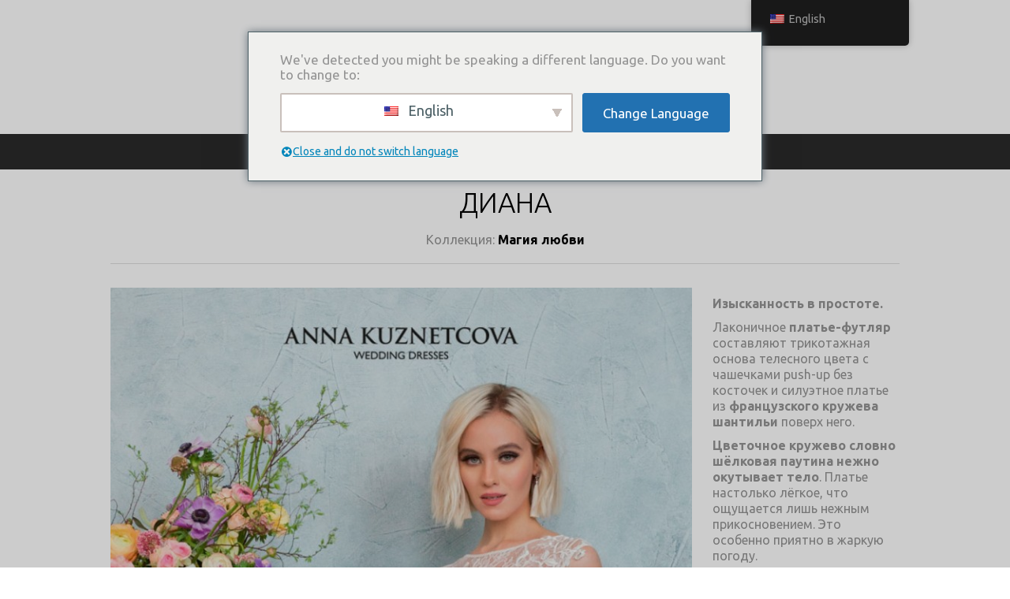

--- FILE ---
content_type: text/html; charset=UTF-8
request_url: https://kuznetcova.com/portfolio_page/diana/
body_size: 10410
content:

<!DOCTYPE html>
<html lang="ru-RU">
<head>
	<meta charset="UTF-8" />
	<meta http-equiv="X-UA-Compatible" content="IE=edge,chrome=1">
		<meta name=viewport content="width=device-width,initial-scale=1">
		<title>Свадебные платья от Студии Анны Кузнецовой |   Диана</title>
					<link rel="profile" href="https://gmpg.org/xfn/11" />
	<link rel="pingback" href="https://kuznetcova.com/xmlrpc.php" />
	<link rel="shortcut icon" type="image/x-icon" href="http://kuznetcova.com/wp-content/themes/central/img/favicon.ico">
	<link rel='preconnect' href='https://fonts.googleapis.com' />
<link rel='preconnect' href='https://fonts.gstatic.com' crossorigin />
<link href='https://fonts.googleapis.com/css2?family=Ubuntu:ital,wght@0,300;0,400;0,500;0,700;1,300;1,400;1,500;1,700&display=swap' rel='stylesheet' />
<link rel='stylesheet' href='https://cdnjs.cloudflare.com/ajax/libs/font-awesome/6.0.0/css/all.min.css'/>
<meta name='robots' content='max-image-preview:large' />
	<style>img:is([sizes="auto" i], [sizes^="auto," i]) { contain-intrinsic-size: 3000px 1500px }</style>
	<script type="text/javascript">
/* <![CDATA[ */
window._wpemojiSettings = {"baseUrl":"https:\/\/s.w.org\/images\/core\/emoji\/16.0.1\/72x72\/","ext":".png","svgUrl":"https:\/\/s.w.org\/images\/core\/emoji\/16.0.1\/svg\/","svgExt":".svg","source":{"concatemoji":"https:\/\/kuznetcova.com\/wp-includes\/js\/wp-emoji-release.min.js?ver=6.8.3"}};
/*! This file is auto-generated */
!function(s,n){var o,i,e;function c(e){try{var t={supportTests:e,timestamp:(new Date).valueOf()};sessionStorage.setItem(o,JSON.stringify(t))}catch(e){}}function p(e,t,n){e.clearRect(0,0,e.canvas.width,e.canvas.height),e.fillText(t,0,0);var t=new Uint32Array(e.getImageData(0,0,e.canvas.width,e.canvas.height).data),a=(e.clearRect(0,0,e.canvas.width,e.canvas.height),e.fillText(n,0,0),new Uint32Array(e.getImageData(0,0,e.canvas.width,e.canvas.height).data));return t.every(function(e,t){return e===a[t]})}function u(e,t){e.clearRect(0,0,e.canvas.width,e.canvas.height),e.fillText(t,0,0);for(var n=e.getImageData(16,16,1,1),a=0;a<n.data.length;a++)if(0!==n.data[a])return!1;return!0}function f(e,t,n,a){switch(t){case"flag":return n(e,"\ud83c\udff3\ufe0f\u200d\u26a7\ufe0f","\ud83c\udff3\ufe0f\u200b\u26a7\ufe0f")?!1:!n(e,"\ud83c\udde8\ud83c\uddf6","\ud83c\udde8\u200b\ud83c\uddf6")&&!n(e,"\ud83c\udff4\udb40\udc67\udb40\udc62\udb40\udc65\udb40\udc6e\udb40\udc67\udb40\udc7f","\ud83c\udff4\u200b\udb40\udc67\u200b\udb40\udc62\u200b\udb40\udc65\u200b\udb40\udc6e\u200b\udb40\udc67\u200b\udb40\udc7f");case"emoji":return!a(e,"\ud83e\udedf")}return!1}function g(e,t,n,a){var r="undefined"!=typeof WorkerGlobalScope&&self instanceof WorkerGlobalScope?new OffscreenCanvas(300,150):s.createElement("canvas"),o=r.getContext("2d",{willReadFrequently:!0}),i=(o.textBaseline="top",o.font="600 32px Arial",{});return e.forEach(function(e){i[e]=t(o,e,n,a)}),i}function t(e){var t=s.createElement("script");t.src=e,t.defer=!0,s.head.appendChild(t)}"undefined"!=typeof Promise&&(o="wpEmojiSettingsSupports",i=["flag","emoji"],n.supports={everything:!0,everythingExceptFlag:!0},e=new Promise(function(e){s.addEventListener("DOMContentLoaded",e,{once:!0})}),new Promise(function(t){var n=function(){try{var e=JSON.parse(sessionStorage.getItem(o));if("object"==typeof e&&"number"==typeof e.timestamp&&(new Date).valueOf()<e.timestamp+604800&&"object"==typeof e.supportTests)return e.supportTests}catch(e){}return null}();if(!n){if("undefined"!=typeof Worker&&"undefined"!=typeof OffscreenCanvas&&"undefined"!=typeof URL&&URL.createObjectURL&&"undefined"!=typeof Blob)try{var e="postMessage("+g.toString()+"("+[JSON.stringify(i),f.toString(),p.toString(),u.toString()].join(",")+"));",a=new Blob([e],{type:"text/javascript"}),r=new Worker(URL.createObjectURL(a),{name:"wpTestEmojiSupports"});return void(r.onmessage=function(e){c(n=e.data),r.terminate(),t(n)})}catch(e){}c(n=g(i,f,p,u))}t(n)}).then(function(e){for(var t in e)n.supports[t]=e[t],n.supports.everything=n.supports.everything&&n.supports[t],"flag"!==t&&(n.supports.everythingExceptFlag=n.supports.everythingExceptFlag&&n.supports[t]);n.supports.everythingExceptFlag=n.supports.everythingExceptFlag&&!n.supports.flag,n.DOMReady=!1,n.readyCallback=function(){n.DOMReady=!0}}).then(function(){return e}).then(function(){var e;n.supports.everything||(n.readyCallback(),(e=n.source||{}).concatemoji?t(e.concatemoji):e.wpemoji&&e.twemoji&&(t(e.twemoji),t(e.wpemoji)))}))}((window,document),window._wpemojiSettings);
/* ]]> */
</script>
<style id='wp-emoji-styles-inline-css' type='text/css'>

	img.wp-smiley, img.emoji {
		display: inline !important;
		border: none !important;
		box-shadow: none !important;
		height: 1em !important;
		width: 1em !important;
		margin: 0 0.07em !important;
		vertical-align: -0.1em !important;
		background: none !important;
		padding: 0 !important;
	}
</style>
<link rel='stylesheet' id='wp-block-library-css' href='https://kuznetcova.com/wp-includes/css/dist/block-library/style.min.css?ver=6.8.3' type='text/css' media='all' />
<style id='classic-theme-styles-inline-css' type='text/css'>
/*! This file is auto-generated */
.wp-block-button__link{color:#fff;background-color:#32373c;border-radius:9999px;box-shadow:none;text-decoration:none;padding:calc(.667em + 2px) calc(1.333em + 2px);font-size:1.125em}.wp-block-file__button{background:#32373c;color:#fff;text-decoration:none}
</style>
<style id='global-styles-inline-css' type='text/css'>
:root{--wp--preset--aspect-ratio--square: 1;--wp--preset--aspect-ratio--4-3: 4/3;--wp--preset--aspect-ratio--3-4: 3/4;--wp--preset--aspect-ratio--3-2: 3/2;--wp--preset--aspect-ratio--2-3: 2/3;--wp--preset--aspect-ratio--16-9: 16/9;--wp--preset--aspect-ratio--9-16: 9/16;--wp--preset--color--black: #000000;--wp--preset--color--cyan-bluish-gray: #abb8c3;--wp--preset--color--white: #ffffff;--wp--preset--color--pale-pink: #f78da7;--wp--preset--color--vivid-red: #cf2e2e;--wp--preset--color--luminous-vivid-orange: #ff6900;--wp--preset--color--luminous-vivid-amber: #fcb900;--wp--preset--color--light-green-cyan: #7bdcb5;--wp--preset--color--vivid-green-cyan: #00d084;--wp--preset--color--pale-cyan-blue: #8ed1fc;--wp--preset--color--vivid-cyan-blue: #0693e3;--wp--preset--color--vivid-purple: #9b51e0;--wp--preset--gradient--vivid-cyan-blue-to-vivid-purple: linear-gradient(135deg,rgba(6,147,227,1) 0%,rgb(155,81,224) 100%);--wp--preset--gradient--light-green-cyan-to-vivid-green-cyan: linear-gradient(135deg,rgb(122,220,180) 0%,rgb(0,208,130) 100%);--wp--preset--gradient--luminous-vivid-amber-to-luminous-vivid-orange: linear-gradient(135deg,rgba(252,185,0,1) 0%,rgba(255,105,0,1) 100%);--wp--preset--gradient--luminous-vivid-orange-to-vivid-red: linear-gradient(135deg,rgba(255,105,0,1) 0%,rgb(207,46,46) 100%);--wp--preset--gradient--very-light-gray-to-cyan-bluish-gray: linear-gradient(135deg,rgb(238,238,238) 0%,rgb(169,184,195) 100%);--wp--preset--gradient--cool-to-warm-spectrum: linear-gradient(135deg,rgb(74,234,220) 0%,rgb(151,120,209) 20%,rgb(207,42,186) 40%,rgb(238,44,130) 60%,rgb(251,105,98) 80%,rgb(254,248,76) 100%);--wp--preset--gradient--blush-light-purple: linear-gradient(135deg,rgb(255,206,236) 0%,rgb(152,150,240) 100%);--wp--preset--gradient--blush-bordeaux: linear-gradient(135deg,rgb(254,205,165) 0%,rgb(254,45,45) 50%,rgb(107,0,62) 100%);--wp--preset--gradient--luminous-dusk: linear-gradient(135deg,rgb(255,203,112) 0%,rgb(199,81,192) 50%,rgb(65,88,208) 100%);--wp--preset--gradient--pale-ocean: linear-gradient(135deg,rgb(255,245,203) 0%,rgb(182,227,212) 50%,rgb(51,167,181) 100%);--wp--preset--gradient--electric-grass: linear-gradient(135deg,rgb(202,248,128) 0%,rgb(113,206,126) 100%);--wp--preset--gradient--midnight: linear-gradient(135deg,rgb(2,3,129) 0%,rgb(40,116,252) 100%);--wp--preset--font-size--small: 13px;--wp--preset--font-size--medium: 20px;--wp--preset--font-size--large: 36px;--wp--preset--font-size--x-large: 42px;--wp--preset--spacing--20: 0.44rem;--wp--preset--spacing--30: 0.67rem;--wp--preset--spacing--40: 1rem;--wp--preset--spacing--50: 1.5rem;--wp--preset--spacing--60: 2.25rem;--wp--preset--spacing--70: 3.38rem;--wp--preset--spacing--80: 5.06rem;--wp--preset--shadow--natural: 6px 6px 9px rgba(0, 0, 0, 0.2);--wp--preset--shadow--deep: 12px 12px 50px rgba(0, 0, 0, 0.4);--wp--preset--shadow--sharp: 6px 6px 0px rgba(0, 0, 0, 0.2);--wp--preset--shadow--outlined: 6px 6px 0px -3px rgba(255, 255, 255, 1), 6px 6px rgba(0, 0, 0, 1);--wp--preset--shadow--crisp: 6px 6px 0px rgba(0, 0, 0, 1);}:where(.is-layout-flex){gap: 0.5em;}:where(.is-layout-grid){gap: 0.5em;}body .is-layout-flex{display: flex;}.is-layout-flex{flex-wrap: wrap;align-items: center;}.is-layout-flex > :is(*, div){margin: 0;}body .is-layout-grid{display: grid;}.is-layout-grid > :is(*, div){margin: 0;}:where(.wp-block-columns.is-layout-flex){gap: 2em;}:where(.wp-block-columns.is-layout-grid){gap: 2em;}:where(.wp-block-post-template.is-layout-flex){gap: 1.25em;}:where(.wp-block-post-template.is-layout-grid){gap: 1.25em;}.has-black-color{color: var(--wp--preset--color--black) !important;}.has-cyan-bluish-gray-color{color: var(--wp--preset--color--cyan-bluish-gray) !important;}.has-white-color{color: var(--wp--preset--color--white) !important;}.has-pale-pink-color{color: var(--wp--preset--color--pale-pink) !important;}.has-vivid-red-color{color: var(--wp--preset--color--vivid-red) !important;}.has-luminous-vivid-orange-color{color: var(--wp--preset--color--luminous-vivid-orange) !important;}.has-luminous-vivid-amber-color{color: var(--wp--preset--color--luminous-vivid-amber) !important;}.has-light-green-cyan-color{color: var(--wp--preset--color--light-green-cyan) !important;}.has-vivid-green-cyan-color{color: var(--wp--preset--color--vivid-green-cyan) !important;}.has-pale-cyan-blue-color{color: var(--wp--preset--color--pale-cyan-blue) !important;}.has-vivid-cyan-blue-color{color: var(--wp--preset--color--vivid-cyan-blue) !important;}.has-vivid-purple-color{color: var(--wp--preset--color--vivid-purple) !important;}.has-black-background-color{background-color: var(--wp--preset--color--black) !important;}.has-cyan-bluish-gray-background-color{background-color: var(--wp--preset--color--cyan-bluish-gray) !important;}.has-white-background-color{background-color: var(--wp--preset--color--white) !important;}.has-pale-pink-background-color{background-color: var(--wp--preset--color--pale-pink) !important;}.has-vivid-red-background-color{background-color: var(--wp--preset--color--vivid-red) !important;}.has-luminous-vivid-orange-background-color{background-color: var(--wp--preset--color--luminous-vivid-orange) !important;}.has-luminous-vivid-amber-background-color{background-color: var(--wp--preset--color--luminous-vivid-amber) !important;}.has-light-green-cyan-background-color{background-color: var(--wp--preset--color--light-green-cyan) !important;}.has-vivid-green-cyan-background-color{background-color: var(--wp--preset--color--vivid-green-cyan) !important;}.has-pale-cyan-blue-background-color{background-color: var(--wp--preset--color--pale-cyan-blue) !important;}.has-vivid-cyan-blue-background-color{background-color: var(--wp--preset--color--vivid-cyan-blue) !important;}.has-vivid-purple-background-color{background-color: var(--wp--preset--color--vivid-purple) !important;}.has-black-border-color{border-color: var(--wp--preset--color--black) !important;}.has-cyan-bluish-gray-border-color{border-color: var(--wp--preset--color--cyan-bluish-gray) !important;}.has-white-border-color{border-color: var(--wp--preset--color--white) !important;}.has-pale-pink-border-color{border-color: var(--wp--preset--color--pale-pink) !important;}.has-vivid-red-border-color{border-color: var(--wp--preset--color--vivid-red) !important;}.has-luminous-vivid-orange-border-color{border-color: var(--wp--preset--color--luminous-vivid-orange) !important;}.has-luminous-vivid-amber-border-color{border-color: var(--wp--preset--color--luminous-vivid-amber) !important;}.has-light-green-cyan-border-color{border-color: var(--wp--preset--color--light-green-cyan) !important;}.has-vivid-green-cyan-border-color{border-color: var(--wp--preset--color--vivid-green-cyan) !important;}.has-pale-cyan-blue-border-color{border-color: var(--wp--preset--color--pale-cyan-blue) !important;}.has-vivid-cyan-blue-border-color{border-color: var(--wp--preset--color--vivid-cyan-blue) !important;}.has-vivid-purple-border-color{border-color: var(--wp--preset--color--vivid-purple) !important;}.has-vivid-cyan-blue-to-vivid-purple-gradient-background{background: var(--wp--preset--gradient--vivid-cyan-blue-to-vivid-purple) !important;}.has-light-green-cyan-to-vivid-green-cyan-gradient-background{background: var(--wp--preset--gradient--light-green-cyan-to-vivid-green-cyan) !important;}.has-luminous-vivid-amber-to-luminous-vivid-orange-gradient-background{background: var(--wp--preset--gradient--luminous-vivid-amber-to-luminous-vivid-orange) !important;}.has-luminous-vivid-orange-to-vivid-red-gradient-background{background: var(--wp--preset--gradient--luminous-vivid-orange-to-vivid-red) !important;}.has-very-light-gray-to-cyan-bluish-gray-gradient-background{background: var(--wp--preset--gradient--very-light-gray-to-cyan-bluish-gray) !important;}.has-cool-to-warm-spectrum-gradient-background{background: var(--wp--preset--gradient--cool-to-warm-spectrum) !important;}.has-blush-light-purple-gradient-background{background: var(--wp--preset--gradient--blush-light-purple) !important;}.has-blush-bordeaux-gradient-background{background: var(--wp--preset--gradient--blush-bordeaux) !important;}.has-luminous-dusk-gradient-background{background: var(--wp--preset--gradient--luminous-dusk) !important;}.has-pale-ocean-gradient-background{background: var(--wp--preset--gradient--pale-ocean) !important;}.has-electric-grass-gradient-background{background: var(--wp--preset--gradient--electric-grass) !important;}.has-midnight-gradient-background{background: var(--wp--preset--gradient--midnight) !important;}.has-small-font-size{font-size: var(--wp--preset--font-size--small) !important;}.has-medium-font-size{font-size: var(--wp--preset--font-size--medium) !important;}.has-large-font-size{font-size: var(--wp--preset--font-size--large) !important;}.has-x-large-font-size{font-size: var(--wp--preset--font-size--x-large) !important;}
:where(.wp-block-post-template.is-layout-flex){gap: 1.25em;}:where(.wp-block-post-template.is-layout-grid){gap: 1.25em;}
:where(.wp-block-columns.is-layout-flex){gap: 2em;}:where(.wp-block-columns.is-layout-grid){gap: 2em;}
:root :where(.wp-block-pullquote){font-size: 1.5em;line-height: 1.6;}
</style>
<link rel='stylesheet' id='rs-plugin-settings-css' href='https://kuznetcova.com/wp-content/plugins/revslider/public/assets/css/rs6.css?ver=6.3.2' type='text/css' media='all' />
<style id='rs-plugin-settings-inline-css' type='text/css'>
.tp-caption a{color:#ff7302;text-shadow:none;-webkit-transition:all 0.2s ease-out;-moz-transition:all 0.2s ease-out;-o-transition:all 0.2s ease-out;-ms-transition:all 0.2s ease-out}.tp-caption a:hover{color:#ffa902}
</style>
<link rel='stylesheet' id='trp-floater-language-switcher-style-css' href='https://kuznetcova.com/wp-content/plugins/translatepress-multilingual/assets/css/trp-floater-language-switcher.css?ver=3.0.5' type='text/css' media='all' />
<link rel='stylesheet' id='trp-language-switcher-style-css' href='https://kuznetcova.com/wp-content/plugins/translatepress-multilingual/assets/css/trp-language-switcher.css?ver=3.0.5' type='text/css' media='all' />
<style id='trp-language-switcher-style-inline-css' type='text/css'>
.trp-language-switcher > div {
    padding: 3px 5px 3px 5px;
    background-image: none;
    text-align: center;}
</style>
<link rel='stylesheet' id='trp-popup-style-css' href='https://kuznetcova.com/wp-content/plugins/translatepress-business/add-ons-pro/automatic-language-detection/assets/css/trp-popup.css?ver=6.8.3' type='text/css' media='all' />
<link rel='stylesheet' id='default_style-css' href='https://kuznetcova.com/wp-content/themes/central/style.css?ver=6.8.3' type='text/css' media='all' />
<link rel='stylesheet' id='stylesheet-css' href='https://kuznetcova.com/wp-content/themes/central/css/stylesheet.css?ver=6.8.3' type='text/css' media='all' />
<!--[if IE 8]>
<link rel='stylesheet' id='ie8-style-css' href='https://kuznetcova.com/wp-content/themes/central/css/ie8.min.css?ver=6.8.3' type='text/css' media='all' />
<![endif]-->
<!--[if IE 9]>
<link rel='stylesheet' id='ie9-style-css' href='https://kuznetcova.com/wp-content/themes/central/css/ie9.min.css?ver=6.8.3' type='text/css' media='all' />
<![endif]-->
<link rel='stylesheet' id='style_dynamic-css' href='https://kuznetcova.com/wp-content/themes/central/css/style_dynamic.php?ver=6.8.3' type='text/css' media='all' />
<link rel='stylesheet' id='responsive-css' href='https://kuznetcova.com/wp-content/themes/central/css/responsive.css?ver=6.8.3' type='text/css' media='all' />
<link rel='stylesheet' id='style_dynamic_responsive-css' href='https://kuznetcova.com/wp-content/themes/central/css/style_dynamic_responsive.php?ver=6.8.3' type='text/css' media='all' />
<link rel='stylesheet' id='custom_css-css' href='https://kuznetcova.com/wp-content/themes/central/css/custom_css.php?ver=6.8.3' type='text/css' media='all' />
<script type="text/javascript" src="https://kuznetcova.com/wp-includes/js/jquery/jquery.min.js?ver=3.7.1" id="jquery-core-js"></script>
<script type="text/javascript" src="https://kuznetcova.com/wp-includes/js/jquery/jquery-migrate.min.js?ver=3.4.1" id="jquery-migrate-js"></script>
<script type="text/javascript" src="https://kuznetcova.com/wp-content/plugins/revslider/public/assets/js/rbtools.min.js?ver=6.3.2" id="tp-tools-js"></script>
<script type="text/javascript" src="https://kuznetcova.com/wp-content/plugins/revslider/public/assets/js/rs6.min.js?ver=6.3.2" id="revmin-js"></script>
<script type="text/javascript" id="trp-language-cookie-js-extra">
/* <![CDATA[ */
var trp_language_cookie_data = {"abs_home":"https:\/\/kuznetcova.com","url_slugs":{"ru_RU":"ru_ru","en_US":"en"},"cookie_name":"trp_language","cookie_age":"30","cookie_path":"\/","default_language":"ru_RU","publish_languages":["ru_RU","en_US"],"trp_ald_ajax_url":"https:\/\/kuznetcova.com\/wp-content\/plugins\/translatepress-business\/add-ons-pro\/automatic-language-detection\/includes\/trp-ald-ajax.php","detection_method":"browser-ip","popup_option":"popup","popup_type":"normal_popup","popup_textarea":"We've detected you might be speaking a different language. Do you want to change to:","popup_textarea_change_button":"Change Language","popup_textarea_close_button":"Close and do not switch language","iso_codes":{"ru_RU":"ru","en_US":"en"},"language_urls":{"ru_RU":"https:\/\/kuznetcova.com\/portfolio_page\/diana\/","en_US":"https:\/\/kuznetcova.com\/en\/portfolio_page\/diana\/"},"english_name":{"ru_RU":"\u0420\u0443\u0441\u0441\u043a\u0438\u0439","en_US":"English"}};
/* ]]> */
</script>
<script type="text/javascript" src="https://kuznetcova.com/wp-content/plugins/translatepress-business/add-ons-pro/automatic-language-detection/assets/js/trp-language-cookie.js?ver=1.0.9" id="trp-language-cookie-js"></script>
<link rel="https://api.w.org/" href="https://kuznetcova.com/wp-json/" /><link rel="EditURI" type="application/rsd+xml" title="RSD" href="https://kuznetcova.com/xmlrpc.php?rsd" />
<link rel="canonical" href="https://kuznetcova.com/portfolio_page/diana/" />
<link rel='shortlink' href='https://kuznetcova.com/?p=1567' />
<link rel="alternate" title="oEmbed (JSON)" type="application/json+oembed" href="https://kuznetcova.com/wp-json/oembed/1.0/embed?url=https%3A%2F%2Fkuznetcova.com%2Fportfolio_page%2Fdiana%2F" />
<link rel="alternate" title="oEmbed (XML)" type="text/xml+oembed" href="https://kuznetcova.com/wp-json/oembed/1.0/embed?url=https%3A%2F%2Fkuznetcova.com%2Fportfolio_page%2Fdiana%2F&#038;format=xml" />
<link rel="alternate" hreflang="ru-RU" href="https://kuznetcova.com/portfolio_page/diana/"/>
<link rel="alternate" hreflang="en-US" href="https://kuznetcova.com/en/portfolio_page/diana/"/>
<link rel="alternate" hreflang="ru" href="https://kuznetcova.com/portfolio_page/diana/"/>
<link rel="alternate" hreflang="en" href="https://kuznetcova.com/en/portfolio_page/diana/"/>
<meta name="generator" content="Powered by Slider Revolution 6.3.2 - responsive, Mobile-Friendly Slider Plugin for WordPress with comfortable drag and drop interface." />
<script type="text/javascript">function setREVStartSize(e){
			//window.requestAnimationFrame(function() {				 
				window.RSIW = window.RSIW===undefined ? window.innerWidth : window.RSIW;	
				window.RSIH = window.RSIH===undefined ? window.innerHeight : window.RSIH;	
				try {								
					var pw = document.getElementById(e.c).parentNode.offsetWidth,
						newh;
					pw = pw===0 || isNaN(pw) ? window.RSIW : pw;
					e.tabw = e.tabw===undefined ? 0 : parseInt(e.tabw);
					e.thumbw = e.thumbw===undefined ? 0 : parseInt(e.thumbw);
					e.tabh = e.tabh===undefined ? 0 : parseInt(e.tabh);
					e.thumbh = e.thumbh===undefined ? 0 : parseInt(e.thumbh);
					e.tabhide = e.tabhide===undefined ? 0 : parseInt(e.tabhide);
					e.thumbhide = e.thumbhide===undefined ? 0 : parseInt(e.thumbhide);
					e.mh = e.mh===undefined || e.mh=="" || e.mh==="auto" ? 0 : parseInt(e.mh,0);		
					if(e.layout==="fullscreen" || e.l==="fullscreen") 						
						newh = Math.max(e.mh,window.RSIH);					
					else{					
						e.gw = Array.isArray(e.gw) ? e.gw : [e.gw];
						for (var i in e.rl) if (e.gw[i]===undefined || e.gw[i]===0) e.gw[i] = e.gw[i-1];					
						e.gh = e.el===undefined || e.el==="" || (Array.isArray(e.el) && e.el.length==0)? e.gh : e.el;
						e.gh = Array.isArray(e.gh) ? e.gh : [e.gh];
						for (var i in e.rl) if (e.gh[i]===undefined || e.gh[i]===0) e.gh[i] = e.gh[i-1];
											
						var nl = new Array(e.rl.length),
							ix = 0,						
							sl;					
						e.tabw = e.tabhide>=pw ? 0 : e.tabw;
						e.thumbw = e.thumbhide>=pw ? 0 : e.thumbw;
						e.tabh = e.tabhide>=pw ? 0 : e.tabh;
						e.thumbh = e.thumbhide>=pw ? 0 : e.thumbh;					
						for (var i in e.rl) nl[i] = e.rl[i]<window.RSIW ? 0 : e.rl[i];
						sl = nl[0];									
						for (var i in nl) if (sl>nl[i] && nl[i]>0) { sl = nl[i]; ix=i;}															
						var m = pw>(e.gw[ix]+e.tabw+e.thumbw) ? 1 : (pw-(e.tabw+e.thumbw)) / (e.gw[ix]);					
						newh =  (e.gh[ix] * m) + (e.tabh + e.thumbh);
					}				
					if(window.rs_init_css===undefined) window.rs_init_css = document.head.appendChild(document.createElement("style"));					
					document.getElementById(e.c).height = newh+"px";
					window.rs_init_css.innerHTML += "#"+e.c+"_wrapper { height: "+newh+"px }";				
				} catch(e){
					console.log("Failure at Presize of Slider:" + e)
				}					   
			//});
		  };</script>
	<script src="https://code.jquery.com/jquery-migrate-1.4.1.js"></script>
</head>

<body class="wp-singular portfolio_page-template-default single single-portfolio_page postid-1567 single-format-standard wp-theme-central central-core-1.0.3 translatepress-ru_RU ">
	
	<!-- Google Analytics start -->
		<!-- Google Analytics end -->

<div class="wrapper">
<header class="transition hide_background no_fixed centered_logo">
	<div class="header_inner clearfix">
			
				
			<div class="logo"><a href="https://kuznetcova.com/"><img src="https://kuznetcova.com/wp-content/uploads/2021/05/logo_trans50.png" alt="Logo"/></a></div>
			<div class="header_inner_right">
								<nav class="main_menu drop_down">
				<ul id="menu-%d0%b2%d0%b5%d1%80%d1%85%d0%bd%d0%b5%d0%b5-%d0%bc%d0%b5%d0%bd%d1%8e" class=""><li id="nav-menu-item-5311" class="menu-item menu-item-type-post_type menu-item-object-page "><a href="https://kuznetcova.com/about/" class="">О компании</a></li>
<li id="nav-menu-item-1565" class="menu-item menu-item-type-post_type menu-item-object-page menu-item-has-children  has_sub"><a href="https://kuznetcova.com/catalogue/" class="">Каталог платьев</a>
<div class="second"><div class="inner"><div class="inner_arrow"></div><div class="inner2"><ul>
	<li id="nav-menu-item-8591" class="menu-item menu-item-type-post_type menu-item-object-page "><a href="https://kuznetcova.com/navstrechu_mechte/" class="">Навстречу мечте</a></li>
	<li id="nav-menu-item-7574" class="menu-item menu-item-type-post_type menu-item-object-page "><a href="https://kuznetcova.com/prikosnovenie_strun/" class="">Прикосновение струн</a></li>
	<li id="nav-menu-item-8164" class="menu-item menu-item-type-post_type menu-item-object-page "><a href="https://kuznetcova.com/cvetochnaja_feerija/" class="">Цветочная феерия</a></li>
	<li id="nav-menu-item-6947" class="menu-item menu-item-type-post_type menu-item-object-page "><a href="https://kuznetcova.com/chance/" class="">Chance</a></li>
	<li id="nav-menu-item-6365" class="menu-item menu-item-type-post_type menu-item-object-page "><a href="https://kuznetcova.com/triumph-of-love/" class="">Triumph Of Love</a></li>
	<li id="nav-menu-item-5936" class="menu-item menu-item-type-post_type menu-item-object-page "><a href="https://kuznetcova.com/sign/" class="">SIGN</a></li>
	<li id="nav-menu-item-5073" class="menu-item menu-item-type-post_type menu-item-object-page "><a href="https://kuznetcova.com/muse/" class="">MUSE</a></li>
	<li id="nav-menu-item-4157" class="menu-item menu-item-type-post_type menu-item-object-page "><a href="https://kuznetcova.com/catalogue_size-plus/" class="">Size Plus</a></li>
	<li id="nav-menu-item-3752" class="menu-item menu-item-type-post_type menu-item-object-page "><a href="https://kuznetcova.com/catalogue_big_city_love/" class="">Big City Love</a></li>
	<li id="nav-menu-item-2907" class="menu-item menu-item-type-post_type menu-item-object-page "><a href="https://kuznetcova.com/catalogue_2020_light_dreams/" class="">Light Dreams</a></li>
	<li id="nav-menu-item-2909" class="menu-item menu-item-type-post_type menu-item-object-page "><a href="https://kuznetcova.com/catalogue_2020_love_my_siberia/" class="">Love My Siberia</a></li>
	<li id="nav-menu-item-6625" class="menu-item menu-item-type-post_type menu-item-object-page "><a href="https://kuznetcova.com/way_to_the_sky/" class="">Way to the sky</a></li>
</ul></div></div></div>
</li>
<li id="nav-menu-item-5312" class="menu-item menu-item-type-post_type menu-item-object-page "><a href="https://kuznetcova.com/where_to_buy/" class="">Где купить</a></li>
<li id="nav-menu-item-675" class="menu-item menu-item-type-post_type menu-item-object-page "><a href="https://kuznetcova.com/contact/" class="">Связаться с нами</a></li>
</ul>				
				</nav>
				
				<div class='selectnav_button'><span>&nbsp;</span></div>
				
								
			</div>

			<nav class="selectnav"></nav>
			
				</div>
</header>
	<div class="content">
								<div class="content_inner  ">
				
													<div class="title " >
																		<div class="container">
							<div class="container_inner clearfix">
												<h1>
														Каталог платьев												</h1>
													</div>
						</div>
										</div>
			
			
						<div class="container">
				<div class="container_inner clearfix">
				<div class="portfolio_single">
														<div class="portfolio_title_holder">
						 <h2>Диана</h2>
						 <span>
						 Коллекция: 						 <span class="category">
						 Магия любви						 </span>
						 </span>
					</div>
					<div class="two_columns_75_25 clearfix portfolio_container">
						<div class="column1">
							<div class="column_inner">
								<div class="portfolio_images test">
								
										
											
																							<a class="lightbox_single_portfolio" title="Диана" href="http://kuznetcova.com/wp-content/uploads/2017/02/diana-zoom.jpg" data-rel="prettyPhoto[single_pretty_photo]">
													<img src="http://kuznetcova.com/wp-content/uploads/2017/02/diana-zoom-768x1151.jpg" alt="" />
												</a>
																						
										
									
										
											
																							<a class="lightbox_single_portfolio" title="Диана" href="http://kuznetcova.com/wp-content/uploads/2017/02/diana-side.jpg" data-rel="prettyPhoto[single_pretty_photo]">
													<img src="http://kuznetcova.com/wp-content/uploads/2017/02/diana-side-768x1151.jpg" alt="" />
												</a>
																						
										
									
										
											
																							<a class="lightbox_single_portfolio" title="Диана" href="http://kuznetcova.com/wp-content/uploads/2017/02/diana-front.jpg" data-rel="prettyPhoto[single_pretty_photo]">
													<img src="http://kuznetcova.com/wp-content/uploads/2017/02/diana-front-768x1151.jpg" alt="" />
												</a>
																						
										
									
										
											
																							<a class="lightbox_single_portfolio" title="Диана" href="http://kuznetcova.com/wp-content/uploads/2017/03/diana-back.jpg" data-rel="prettyPhoto[single_pretty_photo]">
													<img src="http://kuznetcova.com/wp-content/uploads/2017/03/diana-back-768x1151.jpg" alt="" />
												</a>
																						
										
																	</div>
							</div>
						</div>
						<div class="column2">
							<div class="column_inner">
								<div class="portfolio_detail portfolio_single_follow">
								<p><strong>Изысканность в простоте.</strong></p>
<p>Лаконичное <strong>платье-футляр</strong> составляют трикотажная основа телесного цвета с чашечками push-up без косточек и силуэтное платье из <strong>французского кружева шантильи</strong> поверх него.</p>
<p><strong>Цветочное кружево словно шёлковая паутина нежно окутывает тело</strong>. Платье настолько лёгкое, что ощущается лишь нежным прикосновением. Это особенно приятно в жаркую погоду.</p>
<br />
																<!-- -->
<div style="margin-top:5px;margin-bottom:15px;background-color:#dddddd;height:1px;" class="separator"></div>
<!-- <p>Приглашаем к сотрудничеству свадебные салоны в любых регионах России и СНГ.</p> -->
<!-- <a href="/contact/" class="button tiny">Запросить<br />оптовый прайс-лист</a> -->
<!-- <div style="margin-top:15px;margin-bottom:15px;background-color:#dddddd;height:1px;" class="separator"></div> -->

																	</div>
							</div>
						</div>
					</div>
					<div class="portfolio_navigation">
						<!--<div class="portfolio_prev"><a href="https://kuznetcova.com/portfolio_page/sheril_train/" rel="next">ПРЕДЫДУЩЕЕ</a></div>-->
												<!--<div class="portfolio_next"><a href="https://kuznetcova.com/portfolio_page/noelia/" rel="prev">СЛЕДУЮЩЕЕ</a></div>-->
					</div>

																</div>
	</div>
</div>
				
		</div>
	</div>
		<footer>
			<div class="footer_holder clearfix">
				
					
						 
						<div class="footer_top_holder">
							<div class="footer_top">
								
																
															
								<div class="four_columns clearfix">
									<div class="column1">
										<div class="column_inner">
														<div class="textwidget"><p>&nbsp;</p>
</div>
												</div>
									</div>
									<div class="column2">
										<div class="column_inner">
											<h6>ANNA KUZNETCOVA &#8212; ВСЕМИРНО ИЗВЕСТНЫЙ РОССИЙСКИЙ ПРОИЗВОДИТЕЛЬ СВАДЕБНЫХ ПЛАТЬЕВ</h6>			<div class="textwidget"><p>Благодаря уникальному видению, таланту и профессионализму коллектива, доверию невест и наших партнеров, огромному упорству &#8212; за 8 лет с момента основания нам удалось не только завоевать сердца невест по всему миру, но также заслужить уважение и признание в профессиональной среде свадебной моды. День за днем, год за годом мы стараемся быть все лучше и лучше, радовать всех, кто связан с нами, нести прекрасное &#8212; от самого чистого сердца.</p>
</div>
												</div>
									</div>
									<div class="column3">
										<div class="column_inner">
											<h6>КАК С НАМИ ПОЗНАКОМИТЬСЯ</h6>			<div class="textwidget"><p><a href="tel:+79276555299">+7 (927) 655-52-99</a></p>
<p><i class="fa-brands fa-whatsapp" style="font-size: 18px;"></i> <a href="https://wa.me/+79276555299">whatsapp</a></p>
<p><a href="&#x6d;&#x61;&#x69;&#108;&#116;o:&#x69;&#x6e;&#x66;&#111;&#64;ku&#x7a;&#x6e;&#x65;&#116;&#99;ov&#x61;&#x2e;&#x63;&#111;&#109;">in&#102;&#111;&#64;&#107;&#x75;&#x7a;&#x6e;&#x65;&#x74;co&#118;&#97;&#46;&#99;&#x6f;&#x6d;</a></p>
</div>
												</div>
									</div>
									<div class="column4">
										<div class="column_inner">
														<div class="textwidget"></div>
												</div>
									</div>
								</div>
								
																
							</div>
						</div>
												
												<div class="footer_bottom_holder">
							<div class="footer_bottom">
								Все права защищены © ООО &#171;Студия Анны Кузнецовой&#187;			<div class="textwidget"></div>
									</div>
						</div>
									</div>
		</footer>
</div>
<!-- Yandex.Metrika counter -->
<script type="text/javascript">
(function (d, w, c) {
    (w[c] = w[c] || []).push(function() {
        try {
            w.yaCounter26235516 = new Ya.Metrika({id:26235516,
                    webvisor:true,
                    clickmap:true,
                    trackLinks:true,
                    accurateTrackBounce:true});
        } catch(e) { }
    });

    var n = d.getElementsByTagName("script")[0],
        s = d.createElement("script"),
        f = function () { n.parentNode.insertBefore(s, n); };
    s.type = "text/javascript";
    s.async = true;
    s.src = (d.location.protocol == "https:" ? "https:" : "http:") + "//mc.yandex.ru/metrika/watch.js";

    if (w.opera == "[object Opera]") {
        d.addEventListener("DOMContentLoaded", f, false);
    } else { f(); }
})(document, window, "yandex_metrika_callbacks");
</script>
<noscript><div><img src="//mc.yandex.ru/watch/26235516" style="position:absolute; left:-9999px;" alt="" /></div></noscript>
<!-- /Yandex.Metrika counter -->
	<template id="tp-language" data-tp-language="ru_RU"></template><script type="speculationrules">
{"prefetch":[{"source":"document","where":{"and":[{"href_matches":"\/*"},{"not":{"href_matches":["\/wp-*.php","\/wp-admin\/*","\/wp-content\/uploads\/*","\/wp-content\/*","\/wp-content\/plugins\/*","\/wp-content\/themes\/central\/*","\/*\\?(.+)"]}},{"not":{"selector_matches":"a[rel~=\"nofollow\"]"}},{"not":{"selector_matches":".no-prefetch, .no-prefetch a"}}]},"eagerness":"conservative"}]}
</script>
        <div id="trp-floater-ls" onclick="" data-no-translation class="trp-language-switcher-container trp-floater-ls-names trp-top-right trp-color-dark flags-full-names" >
            <div id="trp-floater-ls-current-language" class="trp-with-flags">

                <a href="#" class="trp-floater-ls-disabled-language trp-ls-disabled-language" onclick="event.preventDefault()">
					<img class="trp-flag-image" src="https://kuznetcova.com/wp-content/plugins/translatepress-multilingual/assets/images/flags/en_US.png" width="18" height="12" alt="en_US" title="English">English				</a>

            </div>
            <div id="trp-floater-ls-language-list" class="trp-with-flags" >

                <div class="trp-language-wrap trp-language-wrap-top">                    <a href="https://kuznetcova.com/en/portfolio_page/diana/"
                         title="English">
          						  <img class="trp-flag-image" src="https://kuznetcova.com/wp-content/plugins/translatepress-multilingual/assets/images/flags/en_US.png" width="18" height="12" alt="en_US" title="English">English					          </a>
                </div>            </div>
        </div>

    <div class="trp_model_container" id="trp_ald_modal_container" style="display: none" data-no-dynamic-translation data-no-translation>
        <div class="trp_ald_modal" id="trp_ald_modal_popup">
            <div id="trp_ald_popup_text"></div>

        <div class="trp_ald_select_and_button">
            <div class="trp_ald_ls_container">
            <div class="trp-language-switcher trp-language-switcher-container"  id="trp_ald_popup_select_container" data-no-translation >
                
                <div class="trp-ls-shortcode-current-language" id="ru_RU" special-selector="trp_ald_popup_current_language" data-trp-ald-selected-language= "ru_RU">
                    <img class="trp-flag-image" src="https://kuznetcova.com/wp-content/plugins/translatepress-multilingual/assets/images/flags/ru_RU.png" width="18" height="12" alt="ru_RU" title="Русский"> Русский                </div>
                <div class="trp-ls-shortcode-language">
                    <div class="trp-ald-popup-select" id="ru_RU" data-trp-ald-selected-language = "ru_RU">
                        <img class="trp-flag-image" src="https://kuznetcova.com/wp-content/plugins/translatepress-multilingual/assets/images/flags/ru_RU.png" width="18" height="12" alt="ru_RU" title="Русский"> Русский                    </div>
                                                                    <div class="trp-ald-popup-select" id="en_US" data-trp-ald-selected-language = "en_US">
                                <img class="trp-flag-image" src="https://kuznetcova.com/wp-content/plugins/translatepress-multilingual/assets/images/flags/en_US.png" width="18" height="12" alt="en_US" title="English"> English                            </div>
                                                            </div>
            </div>
            </div>


            <div class="trp_ald_button">
            <a href="https://kuznetcova.com" id="trp_ald_popup_change_language"></a>
            </div>
         </div>
        <a id="trp_ald_x_button_and_textarea"> <span id="trp_ald_x_button"></span><span id="trp_ald_x_button_textarea"></span></a>
    </div>
</div>
<template id="trp_ald_no_text_popup_template">
    <div id="trp_no_text_popup_wrap">
        <div id="trp_no_text_popup" class="trp_ald_no_text_popup" data-no-dynamic-translation data-no-translation>
            
            <div id="trp_ald_not_text_popup_ls_and_button">
                <div id="trp_ald_no_text_popup_div">
                    <span id="trp_ald_no_text_popup_text"></span>
                </div>
                <div class="trp_ald_ls_container">
                    <div class="trp-language-switcher trp-language-switcher-container" id="trp_ald_no_text_select"
                         data-no-translation >
                        
                        <div class="trp-ls-shortcode-current-language" id="ru_RU"
                             special-selector="trp_ald_popup_current_language" data-trp-ald-selected-language="ru_RU">
                            <img class="trp-flag-image" src="https://kuznetcova.com/wp-content/plugins/translatepress-multilingual/assets/images/flags/ru_RU.png" width="18" height="12" alt="ru_RU" title="Русский"> Русский                        </div>
                        <div class="trp-ls-shortcode-language" id="trp_ald_no_text_popup_select_container">
                            <div class="trp-ald-popup-select" id="ru_RU"
                                 data-trp-ald-selected-language= ru_RU>
                                <img class="trp-flag-image" src="https://kuznetcova.com/wp-content/plugins/translatepress-multilingual/assets/images/flags/ru_RU.png" width="18" height="12" alt="ru_RU" title="Русский"> Русский                            </div>
                                                                                            <div class="trp-ald-popup-select" id="en_US"
                                         data-trp-ald-selected-language="en_US">
                                        <img class="trp-flag-image" src="https://kuznetcova.com/wp-content/plugins/translatepress-multilingual/assets/images/flags/en_US.png" width="18" height="12" alt="en_US" title="English"> English
                                    </div>
                                                                                    </div>
                    </div>
                </div>
                <div class="trp_ald_change_language_div">
                    <a href="https://kuznetcova.com" id="trp_ald_no_text_popup_change_language"></a>
                </div>
                <div id="trp_ald_no_text_popup_x_button_and_textarea"> <a id="trp_ald_no_text_popup_x_button"></a><span id="trp_ald_no_text_popup_x_button_textarea"></span></div>
            </div>
            <div id="trp_ald_no_text_popup_x">
                <button id="trp_close"></button>
            </div>
        </div>
    </div>
</template><script type="text/javascript" src="https://kuznetcova.com/wp-content/themes/central/js/plugins.js?ver=6.8.3" id="plugins-js"></script>
<script type="text/javascript" src="https://kuznetcova.com/wp-content/themes/central/js/default_dynamic.php?ver=6.8.3" id="default_dynamic-js"></script>
<script type="text/javascript" src="https://kuznetcova.com/wp-content/themes/central/js/default.js?ver=6.8.3" id="default-js"></script>
<script type="text/javascript" src="https://kuznetcova.com/wp-content/themes/central/js/custom_js.php?ver=6.8.3" id="custom_js-js"></script>
<script type="text/javascript" src="https://kuznetcova.com/wp-includes/js/comment-reply.min.js?ver=6.8.3" id="comment-reply-js" async="async" data-wp-strategy="async"></script>
</body>
</html>

--- FILE ---
content_type: text/css
request_url: https://kuznetcova.com/wp-content/themes/central/css/responsive.css?ver=6.8.3
body_size: 1794
content:
@media only screen and (max-width: 1466px){


	.blog_holder_inner .mix{
		margin: 0 0 2.8%;
		width: 31.5%;
	}

	.blog_holder_inner .filler{
		width: 31.5%;
	}

}

@media only screen and (max-width: 1050px){
	nav.main_menu ul li a{
		padding: 0px 18px;
	}
}

@media only screen and (max-width: 1060px){
	nav.main_menu ul li a{
		padding: 0px 16px;
	}
}

@media only screen and (min-width: 768px) and (max-width: 990px){

	nav.main_menu ul li a{
		padding: 0px 16px;
	}

	body.boxed .wrapper,
	body.boxed header{
		width: 848px;
	}

	.container_inner,
	.drop_down2 .second,
	.drop_down2 .second .inner2,
	.accordion.full_screen.no .accordion_inner,
	.top_area_line_holder.no .top_area_line,
	.full_width .parallax_content{
		width: 768px;
	}

	.accordion.full_screen.yes .accordion_inner,
	.top_area_line_holder.yes .top_area_line{
		width: 768px !important;
	}

	.accordion.full_screen.yes .accordion_inner,
	.top_area_line_holder.yes .top_area_line{
		margin: 0px auto !important;
	}

	.top_area_line_holder.yes .top_area_line .top_area_line_text_holder{
		padding: 0px;
	}

	.projects_holder.v4 .mix,
	.blog_holder_inner .mix{
		margin: 0 0 2.8%;
		width: 31.5%;
	}

	.projects_holder.v4 .filler,
	.blog_holder_inner .filler{
		width: 31.5%;
	}

	.projects_holder.v3 .mix{
		margin: 0 0 4%;
		width: 48%;
	}

	.projects_holder.v3 .filler {
		width: 48%;
	}

	.latest_post_holder ul li.five{
		width: 32.9%;
		padding: 0px 0.4% 0px 0px;
	}

	.widget.widget_search form input[type="submit"]{
		padding: 0px 1px;
	}

	.portfolio_galery a.v4{
		width: 32%;
		margin: 0px 2% 20px 0px !important;
	}

	.portfolio_galery a.v4:nth-child(3n){
		margin: 0px 0px 20px 0px !important;
	}

	.header_right_widget #lang_sel_click ul > li a.lang_sel_sel{
		padding:0px 18px 0 18px;

	}

}

@media only screen and (max-width: 1120px){


	.blog_holder_inner .mix{
		margin: 0 0 4%;
		width: 48%;
	}

	.blog_holder_inner .filler{
		width: 48%;
	}

}

@media only screen and (max-width: 940px){
	nav.main_menu ul li a{
		padding: 0px 8px;
		font-size: 13px;
	}

	.header_right_widget #lang_sel_click ul > li a.lang_sel_sel{
		padding:0px 8px 0 8px;
		font-size: 13px;
	}

	.header_right_widget #lang_sel ul > li a.lang_sel_sel{
		padding:0px 8px 0 8px;
		font-size: 13px;
	}

	.header_right_widget #lang_sel ul ul a, .header_right_widget #lang_sel ul ul a:visited{
		padding:12px 8px 12px 8px;
	}

	.header_right_widget #lang_sel ul ul a:hover{
		padding: 12px 3px 12px 13px;
	}

	.header_right_widget #lang_sel_list a, .header_right_widget #lang_sel_list a:visited{
		font-size: 13px;
		padding:0px 0px 0 8px;
	}

	.header_right_widget #lang_sel_list ul{
		padding:0px 0px 0 5px !important;
	}
}

@media only screen and (min-width: 480px) and (max-width: 768px){

	header{
		position: relative;
		display: inline-block;
		/*background-color: #000000 !important;*/
		margin-bottom: -5px;
		-webkit-transition: none !important;
		-moz-transition: none !important;
		-o-transition: none !important;
	}

	.header_right_widget{
		line-height: normal !important;
		padding: 25px 0px;
	}

	.header_right_widget .textwidget ul{
		margin: 0px;
	}

	.logo{
		position: relative;
		top: 0px;
	}

	.logo img{
		top: 0px;
	}

	.main_menu{
		display: none !important;
	}

	.selectnav {
		display: block;
		margin: 0px;
	}

	.selectnav_button{
		display: block;
	}

	body.boxed .wrapper,
	body.boxed header{
		width: 500px;
	}

	.container_inner,
	.accordion.full_screen.no .accordion_inner,
	.top_area_line_holder.no .top_area_line,
	.full_width .parallax_content{
		width: 420px;
	}

	.accordion.full_screen.yes .accordion_inner,
	.top_area_line_holder.yes .top_area_line{
		width: 420px !important;
	}

	.accordion.full_screen.yes .accordion_inner,
	.top_area_line_holder.yes .top_area_line{
		margin: 0px auto !important;
	}

	.top_area_line_holder.yes .top_area_line .top_area_line_text_holder{
		padding: 0px;
	}

	.two_columns_50_50 .column1, .two_columns_50_50 .column2,
	.three_columns .column1, .three_columns .column2, .three_columns .column3,
	.two_columns_66_33 .column1, .two_columns_66_33 .column2,
	.two_columns_33_66 .column1, .two_columns_33_66 .column2,
	.two_columns_75_25 .column1, .two_columns_75_25 .column2,
	.two_columns_25_75 .column1, .two_columns_25_75 .column2,
	.two_columns_66_33.grid2 .column1, .two_columns_66_33.grid2 .column2,
	.two_columns_33_66.grid2 .column1, .two_columns_33_66.grid2 .column2,
	.two_columns_75_25.grid2 .column1, .two_columns_75_25.grid2 .column2,
	.two_columns_25_75.grid2 .column1, .two_columns_25_75.grid2 .column2,
	.four_columns .column1, .four_columns .column2, .four_columns .column3, .four_columns .column4{
		width: 100%;
		border: none;
	}

	.footer_top .four_columns .column1, .footer_top .four_columns .column2, .footer_top .four_columns .column3, .footer_top .four_columns .column4{
		width: 50%;
	}

	.footer_top .four_columns .column3 .column_inner{
		padding: 0px;
	}

	.footer_top .four_columns .column2 .column_inner,
	.footer_top .four_columns .column4 .column_inner{
		padding: 0px 0px 0px 20px;
	}

	.two_columns_50_50 .column1 .column_inner, .two_columns_50_50 .column2 .column_inner,
	.three_columns .column1 .column_inner, .three_columns .column2 .column_inner, .three_columns .column3 .column_inner,
	.two_columns_66_33 .column1 .column_inner, .two_columns_66_33 .column2 .column_inner,
	.two_columns_33_66 .column1 .column_inner, .two_columns_33_66 .column2 .column_inner,
	.two_columns_75_25 .column1 .column_inner, .two_columns_75_25 .column2 .column_inner,
	.two_columns_25_75 .column1 .column_inner, .two_columns_25_75 .column2 .column_inner,
	.two_columns_66_33.grid2 .column1 .column_inner, .two_columns_66_33.grid2 .column2 .column_inner,
	.two_columns_33_66.grid2 .column1 .column_inner, .two_columns_33_66.grid2 .column2 .column_inner,
	.two_columns_75_25.grid2 .column1 .column_inner, .two_columns_75_25.grid2 .column2 .column_inner,
	.two_columns_25_75.grid2 .column1 .column_inner, .two_columns_25_75.grid2 .column2 .column_inner,
	.four_columns .column1 .column_inner, .four_columns .column2 .column_inner, .four_columns .column3 .column_inner, .four_columns .column4 .column_inner{
		padding: 0px;
	}

	.footer_top .column2, .footer_top .column3, .footer_top .column4{
		border: 0px;
	}

	.footer_top .column1, .footer_top .column2, .footer_top .column3, .footer_top .column4{
		margin: 0px 0px 40px 0px;
	}

	.footer_bottom .right{
		float: left;
		text-align: left;
	}

	.projects_holder.v4 .mix{
		margin: 0 0 9%;
		width: 100%;
	}

	.projects_holder.v4 .filler{
		width: 100%;
	}

	.full_width .projects_holder.v4 .mix,
	.blog_holder_inner .mix{
		margin: 0 0 4%;
		width: 48%;
	}

	.full_width .projects_holder.v4 .filler,
	.blog_holder_inner .filler{
		width: 48%;
	}

	.projects_holder.v3 .mix{
		margin: 0 0 9%;
		width: 100%;
	}

	.projects_holder.v3 .filler {
		width: 100%;
	}

	.projects_holder.v2 .mix{
		margin: 0 0 9%;
		width: 100%;
	}

	.projects_holder.v2 .filler {
		width: 100%;
	}

	.two_columns_66_33.background_color_sidebar > .column2,
	.two_columns_75_25.background_color_sidebar > .column2{
		min-height: 1px !important;
		padding: 50px 1500px 0px;
		margin: 0px -1500px 0px;
	}

	.two_columns_33_66.background_color_sidebar > .column1,
	.two_columns_25_75.background_color_sidebar > .column1{
		min-height: 1px !important;
		padding: 50px 1500px 0px;
		margin: -50px -1500px 0px;
	}

	.boxed .two_columns_66_33.background_color_sidebar > .column2,
	.boxed .two_columns_75_25.background_color_sidebar > .column2,
	.boxed .two_columns_25_75.background_color_sidebar > .column1,
	.boxed .two_columns_33_66.background_color_sidebar > .column1{
		padding: 50px 40px 0px 40px;
		margin: -50px -40px 0px -40px;
	}

	.price_table{
		width: 49%;
		margin: 0px 2% 50px 0px;
	}

	.price_table:nth-child(2n){
		margin: 0px 0px 40px 0px;
	}

	.price_table:nth-child(3n){
		margin: 0px 2% 40px 0px;
	}

	.latest_post_holder ul li.three,
	.latest_post_holder ul li.four,
	.latest_post_holder ul li.five{
		width: 49.5%;
		padding: 0px 0.5% 0px 0px;
	}

	.parallax section {
    	height: auto !important;
		min-height: 400px;
	}

	.rev_slider_wrapper{
		min-height: 1px;
	}

	.portfolio_galery a.v3{
		width: 49%;
		margin: 0px 2% 20px 0px !important;
	}

	.portfolio_galery a.v4{
		width: 49%;
		margin: 0px 2% 20px 0px !important;
	}

	.portfolio_galery a.v3:nth-child(2n),
	.portfolio_galery a.v4:nth-child(2n){
		margin: 0px 0px 20px 0px !important;
	}

	.header_right_widget #lang_sel_click ul > li a.lang_sel_sel, .header_right_widget #lang_sel ul > li a.lang_sel_sel{
		line-height:30px !important;
		color:#fff !important;
	}

	.header_right_widget #lang_sel_click ul ul, .header_right_widget #lang_sel ul ul{
		top:54px;
		background-color:rgba(0, 0, 0, 0.9) !important;
	}

	.header_right_widget #lang_sel ul > li:hover a.lang_sel_sel, .header_right_widget #lang_sel_click ul > li:hover a.lang_sel_sel{
		background:none !important;
	}

	.header_right_widget #lang_sel_click ul ul a, .header_right_widget #lang_sel_click ul ul a:visited, .header_right_widget #lang_sel ul ul a, .header_right_widget #lang_sel ul ul a:visited{
		padding:12px 10px 12px 10px;
		-webkit-transition: none;
		-moz-transition: none;
		-o-transition: none;
		color:#fff !important;
		line-height:14px !important;
		font-size:13px !important;
	}

	.header_right_widget #lang_sel_click ul ul a:hover, .header_right_widget #lang_sel ul ul a:hover{
		padding:12px 10px 12px 10px;
	}

	.header_right_widget #lang_sel ul ul, .header_right_widget #lang_sel_click ul ul{
		top:25px !important;
		padding-top:39px !important;
	}

	.header_right_widget #lang_sel_list a, .header_right_widget #lang_sel_list a:visited{
		display:inline-block;
		padding:3px 0 0 10px;
	}

	.header_right_widget #lang_sel_list ul{
		padding:0px !important;
	}

}

@media only screen and (max-width: 480px){

	header{
		position: relative;
		display: inline-block;
		/*background-color: #000000;*/
		margin-bottom: -5px;
		-webkit-transition: none !important;
		-moz-transition: none !important;
		-o-transition: none !important;
	}

	.header_right_widget{
		line-height: normal !important;
		padding: 25px 0px;
	}

	.header_right_widget .textwidget ul{
		margin: 0px;
	}

	.logo{
		position: relative;
		top: 0px;
	}

	.logo img{
		top: 0px;
	}

	.main_menu{
		display: none !important;
	}

	.selectnav {
		display: block;
		margin: 0px;
	}

	.selectnav_button{
		display: block;
	}

	body.boxed .wrapper,
	body.boxed header{
		width: 380px;
	}

	.container_inner,
	.accordion.full_screen.no .accordion_inner,
	.accordion.full_screen.yes .accordion_inner,
	.top_area_line_holder.yes .top_area_line,
	.top_area_line_holder.no .top_area_line,
	.full_width .parallax_content{
		width: 300px !important;
	}

	.accordion.full_screen.yes .accordion_inner,
	.top_area_line_holder.yes .top_area_line{
		margin: 0px auto !important;
	}

	.top_area_line_holder.yes .top_area_line .top_area_line_text_holder{
		padding: 0px;
	}

	.two_columns_50_50 .column1, .two_columns_50_50 .column2,
	.three_columns .column1, .three_columns .column2, .three_columns .column3,
	.two_columns_66_33 .column1, .two_columns_66_33 .column2,
	.two_columns_33_66 .column1, .two_columns_33_66 .column2,
	.two_columns_75_25 .column1, .two_columns_75_25 .column2,
	.two_columns_25_75 .column1, .two_columns_25_75 .column2,
	.two_columns_66_33.grid2 .column1, .two_columns_66_33.grid2 .column2,
	.two_columns_33_66.grid2 .column1, .two_columns_33_66.grid2 .column2,
	.two_columns_75_25.grid2 .column1, .two_columns_75_25.grid2 .column2,
	.two_columns_25_75.grid2 .column1, .two_columns_25_75.grid2 .column2,
	.four_columns .column1, .four_columns .column2, .four_columns .column3, .four_columns .column4,
	.footer_top .four_columns .column1, .footer_top .four_columns .column2, .footer_top .four_columns .column3, .footer_top .four_columns .column4{
		width: 100%;
		border: none;
	}

	.two_columns_50_50 .column1 .column_inner, .two_columns_50_50 .column2 .column_inner,
	.three_columns .column1 .column_inner, .three_columns .column2 .column_inner, .three_columns .column3 .column_inner,
	.two_columns_66_33 .column1 .column_inner, .two_columns_66_33 .column2 .column_inner,
	.two_columns_33_66 .column1 .column_inner, .two_columns_33_66 .column2 .column_inner,
	.two_columns_75_25 .column1 .column_inner, .two_columns_75_25 .column2 .column_inner,
	.two_columns_25_75 .column1 .column_inner, .two_columns_25_75 .column2 .column_inner,
	.two_columns_66_33.grid2 .column1 .column_inner, .two_columns_66_33.grid2 .column2 .column_inner,
	.two_columns_33_66.grid2 .column1 .column_inner, .two_columns_33_66.grid2 .column2 .column_inner,
	.two_columns_75_25.grid2 .column1 .column_inner, .two_columns_75_25.grid2 .column2 .column_inner,
	.two_columns_25_75.grid2 .column1 .column_inner, .two_columns_25_75.grid2 .column2 .column_inner,
	.four_columns .column1 .column_inner, .four_columns .column2 .column_inner, .four_columns .column3 .column_inner, .four_columns .column4 .column_inner,
	.footer_top .four_columns .column2 .column_inner, .footer_top .four_columns .column3 .column_inner, .footer_top .four_columns .column4 .column_inner{
		padding: 0px;
	}

	.footer_top .column2, .footer_top .column3, .footer_top .column4{
		border: 0px;
	}

	.footer_top .column1, .footer_top .column2, .footer_top .column3, .footer_top .column4{
		margin: 0px 0px 40px 0px;
	}

	.footer_bottom .right{
		float: left;
		text-align: left;
	}

	.projects_holder.v4 .mix,
	.blog_holder_inner .mix{
		margin: 0 0 9%;
		width: 100%;
	}

	.projects_holder.v4 .filler,
	.blog_holder_inner .filler{
		width: 100%;
	}

	.projects_holder.v3 .mix{
		margin: 0 0 9%;
		width: 100%;
	}

	.projects_holder.v3 .filler {
		width: 100%;
	}

	.projects_holder.v2 .mix{
		margin: 0 0 9%;
		width: 100%;
	}

	.projects_holder.v2 .filler {
		width: 100%;
	}

	.two_columns_66_33.background_color_sidebar > .column2,
	.two_columns_75_25.background_color_sidebar > .column2{
		min-height: 1px !important;
		padding: 50px 1500px 0px;
		margin: 0px -1500px 0px;
	}

	.two_columns_33_66.background_color_sidebar > .column1,
	.two_columns_25_75.background_color_sidebar > .column1{
		min-height: 1px !important;
		padding: 50px 1500px 0px;
		margin: -50px -1500px 0px;
	}

	.boxed .two_columns_66_33.background_color_sidebar > .column2,
	.boxed .two_columns_75_25.background_color_sidebar > .column2,
	.boxed .two_columns_25_75.background_color_sidebar > .column1,
	.boxed .two_columns_33_66.background_color_sidebar > .column1{
		padding: 50px 40px 0px 40px;
		margin: -50px -40px 0px -40px;
	}

	.comment_holder .comment .image{
		display: block;
		float: none;
		margin: 0px 0px 20px 0px;
	}

	.comment_holder .comment .text,
	.comment_holder .comment-list li ul.children{
		padding: 0px;
	}

	.price_table{
		width: 100%;
		margin: 0px 0px 40px 0px;
	}

	.latest_post_holder ul li.two,
	.latest_post_holder ul li.three,
	.latest_post_holder ul li.four,
	.latest_post_holder ul li.five{
		width: 100%;
		padding: 0px;
	}

	.parallax section {
    height: auto !important;
		min-height: 400px;
	}

	.rev_slider_wrapper{
		min-height: 1px;
	}

	.portfolio_galery a.v2{
		width: 100%;
		margin: 0px 0px 20px 0px !important;
	}

	.portfolio_galery a.v3{
		width: 100%;
		margin: 0px 0px 20px 0px !important;
	}

	.portfolio_galery a.v4{
		width: 100%;
		margin: 0px 0px 20px 0px !important;
	}

	.header_right_widget #lang_sel_click ul > li a.lang_sel_sel, .header_right_widget #lang_sel ul > li a.lang_sel_sel{
		line-height:30px !important;
		color:#fff !important;
	}
	.header_right_widget #lang_sel_click ul ul{
		top:54px;
	}

	.header_right_widget #lang_sel ul > li:hover a.lang_sel_sel, .header_right_widget #lang_sel_click ul > li:hover a.lang_sel_sel{
		background:none !important;
	}

	.header_right_widget #lang_sel_click ul ul a, .header_right_widget #lang_sel_click ul ul a:visited, .header_right_widget #lang_sel_click ul ul a, .header_right_widget #lang_sel ul ul a:visited, .header_right_widget #lang_sel ul ul a, .header_right_widget #lang_sel ul ul a:visited{
		padding:12px 10px 12px 10px;
		-webkit-transition: none;
		-moz-transition: none;
		-o-transition: none;
		color:#fff !important;
		line-height:14px !important;
		font-size:13px !important;
	}
	.header_right_widget #lang_sel_click ul ul a:hover, .header_right_widget #lang_sel ul ul a:hover{
		padding:12px 10px 12px 10px;
	}

	.header_right_widget #lang_sel ul ul, .header_right_widget #lang_sel_click ul ul{
		top:25px !important;
		padding-top:39px !important;
		background-color:none !important;
	}

	.header_right_widget #lang_sel_list a, .header_right_widget #lang_sel_list a:visited{
		display:inline-block;
		padding:3px 0 0 10px;
	}

	.header_right_widget #lang_sel_list ul{
		padding:0px !important;
	}

}


--- FILE ---
content_type: text/css; charset=utf-8
request_url: https://kuznetcova.com/wp-content/themes/central/css/custom_css.php?ver=6.8.3
body_size: 426
content:
nav.main_menu ul li { text-transform: uppercase; }
nav.main_menu ul li a { letter-spacing: 0.3px; }
.google_map { margin-bottom: 25px; }

/*.vimeo_vcont { border: 6px solid #ffffff; border-radius: 5px; }*/

/* Размеры заголовка страницы */
.title { height: 45px; margin: 0; }
.title .container { bottom: 0; }

.container { margin-top: 25px; }

.footer_top, .footer_bottom { font-weight: normal; }
.footer_top { padding: 30px 50px 20px 50px !important; }

.footer_top .button:hover { color: #ffffff; background-image: url(../img/button_pixel_hover.png); background-position: 0px 0px; background-repeat: repeat; }

.footer_top h6 { font-size: 16px; line-height: 19px; font-weight: 500; letter-spacing: 0px;}
.footer_bottom { font-size: 15px; height: 40px; line-height: 35px; }

.title h1 { letter-spacing: 0.3px; }
.withoutspace { margin-top: -25px; }
.textwidget > p { padding-bottom: 5px; }
p { line-height: 20px; }
header.centered_logo .header_inner_right{ margin: 0 0 -3px;}

--- FILE ---
content_type: application/javascript
request_url: https://kuznetcova.com/wp-content/themes/central/js/default.js?ver=6.8.3
body_size: 6828
content:
var $j = jQuery.noConflict();

$j(document).ready(function() {
	"use strict";

	dropDownMenu();

	setDropDownMenuPosition();

	dropDownMenu2();

	selectMenu();

	// initAccordion();

	// initAccordionFullWidth();

	// initProgressBars();

	// initCounter();

	// initTabs();

	// initMessages();

	setFooterHeight();

	// initFlexSlider();

	// backButtonInterval();

	// backToTop();

	// fitVideo();

	// accordionFullWidth();

	topAreaLine();

	viewPort();

	// initParallax(parallax_speed);

	// parallaxPager();

	selectBox();

	initFadeDownEffect();

	// initDoughnutChart();

	// initToCounter();

	placeholderReplace();

	// addPlaceholderSearchWidget();

	prettyPhoto();

	// loadMore();

	// initAccordionContentLink();

	languageMenu();
});

$j(window).load(function(){
	"use strict";

	$j('header').removeClass('hide_background');
	$j('.touch .main_menu li:has(div.second)').doubleTapToGo(); // load script to close menu on youch devices
	logo_height = $j('.logo img').height();
	// designer/kuznetcova
	// setLogoHeightOnLoad();
	checkLogOnSmallestSize();
	$j('.logo a').css('visibility','visible');
	initProjects();
	initElements();
	initBlog();
	setSidebarBackgroundColor();
	setBlogPortfolioListHeight();
	initPortfolioSingleInfo();
});

$j(window).scroll(function() {
	"use strict";

	var scroll = $j(window).scrollTop();
	if($j(window).width() > 768 && $j('.no_fixed').length === 0){
		headerSize(scroll);

	}

});

$j(window).resize(function() {
	"use strict";

	setBlogPortfolioListHeight();
	// accordionFullWidth();
	topAreaLine();
	setDropDownMenuPosition();
	// setSidebarBackgroundColor();
	checkLogOnSmallestSize();
});

function dropDownMenu(){
	"use strict";

	var menu_items = $j('.no-touch .drop_down > ul > li');

	menu_items.each( function(i) {

		if ($j(menu_items[i]).find('.second').length > 0) {

			$j(menu_items[i]).data('original_height', $j(menu_items[i]).find('.second').height() + 'px');
			$j(menu_items[i]).find('.second').hide();

			$j(menu_items[i]).mouseenter(function(){
				$j(menu_items[i]).find('.second').css({'visibility': 'visible','height': '0px', 'opacity': '0', 'display': 'block'});
				$j(menu_items[i]).find('.second').stop().animate({'height': $j(menu_items[i]).data('original_height'),opacity:1}, 400, function() {
					$j(menu_items[i]).find('.second').css('overflow', 'visible');

				});

				dropDownMenuThirdLevel();
			}).mouseleave( function(){
				$j(menu_items[i]).find('.second').stop().animate({'height': '0px'},0, function() {
					$j(menu_items[i]).find('.second').css({'overflow': 'hidden', 'visivility': 'hidden', 'display': 'none'});
				});
			});
		}
	});
}

function languageMenu(){
	"use strict";

	var lang_item = $j('.header_right_widget #lang_sel > ul > li');

		if ($j(lang_item).find('ul').length > 0) {

			$j(lang_item).data('original_height', $j(lang_item).find('ul').height() + 'px');
			$j(lang_item).find('ul').hide();

			$j(lang_item).mouseenter(function(){
				$j(lang_item).find('ul').css({'visibility': 'visible','height': '0px', 'opacity': '0', 'display': 'block'});
				$j(lang_item).find('ul').stop().animate({'height': $j(lang_item).data('original_height'),opacity:1}, 400, function() {
					$j(lang_item).find('.second').css('overflow', 'visible');

				});
			}).mouseleave( function(){
				$j(lang_item).find('ul').stop().animate({'height': '0px'},0, function() {
					$j(lang_item).find('ul').css({'overflow': 'hidden', 'visivility': 'hidden', 'display': 'none'});
				});
			});
		}

}

function setDropDownMenuPosition(){
	"use strict";

	var menu_items = $j('.drop_down > ul > li');

	menu_items.each( function(i) {

		var browser_width = $j(window).width();
		var menu_item_position = $j(menu_items[i]).offset().left;
			var sub_menu_width = $j('.drop_down .second .inner2 ul').width();
			var u = browser_width - menu_item_position + 30;
			var m;

			if($j(menu_items[i]).find('li.sub').length > 0){
				m = browser_width - menu_item_position - sub_menu_width + 30;
			}

			if(u < sub_menu_width || m < sub_menu_width){
				$j(menu_items[i]).find('.second').addClass('right');
				$j(menu_items[i]).find('.second .inner .inner2 ul').addClass('right');
			}
	});
}

function dropDownMenu2(){
	"use strict";

	var widget_width = $j('.header_right_widget').width();
	var margin = -1000 - widget_width;

	$j('.drop_down2 .second').css({'margin-left': margin, 'margin-right': margin});

	$j('.no-touch .drop_down2 > ul > li').each(function(){

		var height = $j(this).find('.second').height();

		$j(this).mouseenter(function(){
			$j(this).find('.second').height(0);
			$j(this).find('.second').css({'visibility': 'visible', 'z-index': '100'});
			$j(this).find('.second').stop().animate({height:height+20},400);
		}).mouseleave(function(){
			$j(this).find('.second').css('z-index','90');
			$j(this).find('.second').stop().animate({height:0},400,function(){
				$j(this).css('visibility','hidden');
				$j(this).height(0);
			});
		});
	});
}

function dropDownMenuThirdLevel(){
	"use strict";

	var menu_items2 = $j('.no-touch .drop_down ul li > .second > .inner > .inner2 > ul > li');
	menu_items2.each( function(i) {
		if ($j(menu_items2[i]).find('ul').length > 0) {
			var sum=0;
			$j(menu_items2[i]).find('ul li').each( function(){ sum+=$j(this).height();});

			$j(menu_items2[i]).data('original_height', sum + 'px');

			var size2 = $j(menu_items2[i]).find('ul > li').size()*10 + 100;
			$j(menu_items2[i]).mouseenter(function(){
				$j(menu_items2[i]).find('ul').css({'visibility': 'visible','height': '0px', 'opacity':'0', 'display': 'block', 'padding': '10px 0'});
				$j(menu_items2[i]).find('ul').stop().animate({'height': $j(menu_items2[i]).data('original_height'),opacity:1}, size2, function() {
					$j(menu_items2[i]).find('ul').css('overflow', 'visible');
				});
			}).mouseleave(function(){
				$j(menu_items2[i]).find('ul').stop().animate({'height': '0px'},0, function() {
					$j(menu_items2[i]).find('ul').css({'overflow': 'hidden', 'padding': '0'});
					$j(menu_items2[i]).find('.second').css('visivility', 'hidden');
				});
			});
		}
	});
}

function selectMenu(){
	"use strict";

	var $menu_select = $j("<div class='select'><ul></ul></div>");
	$menu_select.appendTo(".selectnav");

	if($j(".main_menu").hasClass('drop_down')){
		$j(".main_menu ul li a").each(function(){
			var menu_url = $j(this).attr("href");
			var menu_text = $j(this).text();
			if ($j(this).parents("li").length === 2) { menu_text = "&nbsp;&nbsp;&nbsp;" + menu_text; }
			if ($j(this).parents("li").length === 3) { menu_text = "&nbsp;&nbsp;&nbsp;&nbsp;&nbsp;&nbsp;" + menu_text; }
			if ($j(this).parents("li").length > 3) { menu_text = "&nbsp;&nbsp;&nbsp;&nbsp;&nbsp;&nbsp;&nbsp;&nbsp;&nbsp;" + menu_text; }

			var li = $j("<li />");
			var link = $j("<a />", {"href": menu_url, "html": menu_text});
			link.appendTo(li);
			li.appendTo($menu_select.find('ul'));
		});
	} else if($j(".main_menu").hasClass('drop_down2')){
		$j(".main_menu ul li a").each(function(){
			var menu_url = $j(this).attr("href");
			var menu_text = $j(this).text();
			if ($j(this).parents("div.mc").length === 1) { menu_text = "&nbsp;&nbsp;&nbsp;" + menu_text; }
			if ($j(this).hasClass('sub')) { menu_text = "&nbsp;&nbsp;&nbsp;&nbsp;" + menu_text; }

			var li = $j("<li />");
			var link = $j("<a />", {"href": menu_url, "html": menu_text});
			link.appendTo(li);
			li.appendTo($menu_select.find('ul'));
		});
	}

	$j(".selectnav_button span").click(function () {
		if ($j(".select ul").is(":visible")){
			$j(".select ul").slideUp();
		} else {
			$j(".select ul").slideDown();
		}
	});

	$j(".selectnav ul li a").click(function () {
		$j(".select ul").slideUp();
	});
}

function initAccordionFullWidth(){
	"use strict";

	$j( ".accordion .accordion_inner" ).accordion({
		animate: "swing",
		collapsible: true,
		active: false,
		icons: "",
		heightStyle: "content"
	});

	$j('.accordion .accordion_inner').each(function(){

		$j(this).click(function(){

			if($j(this).find('h4').hasClass('ui-state-active')){
				$j(this).find('span.arrow').addClass('animate_arrow');
			} else {
				$j(this).find('span.arrow').removeClass('animate_arrow');
			}
		});

	});
}


function initProjects(){
	"use strict";

	$j('.filter_holder').each(function(){
		var filter_height = 0;
		$j(this).find('li.filter').each(function(){
			filter_height += $j(this).height();
		});

		$j(this).on('click',function(data){
			var $drop = $j(this),
			$bro = $drop.siblings('.hidden');

			if(!$drop.hasClass('expanded')){
				$drop.find('ul').css('z-index','10');
				$drop.find('ul').height(filter_height+30); //30 is height of first default item
				$drop.addClass('expanded');
				var label = $drop.find('.label span');
				label.text(label.attr('data-label'));
			} else {
				$drop.find('ul').height(30);
				$drop.removeClass('expanded');

				var $selected = $j(data.target),
				ndx = $selected.index();

				if($j(data.target)[0].tagName === 'li'){
					$drop.find('.label span').text($(data.target).text());
				}
				if($bro.length){
					$bro.find('option').removeAttr('selected').eq(ndx).attr('selected','selected').change();
				}
			}
		});
	});

	$j('.filter_holder .filter').on('click',function(){
		var $this = $j(this).text();
		var dropLabels = $j('.filter_holder').find('.label span');
		dropLabels.each(function(){
			$j(this).text($this);
		});
	});

	$j('.projects_holder').mixitup({
		showOnLoad: 'all',
		// transitionSpeed: 600,
		transitionSpeed: 0,
		minHeight: 150
	});

	$j('.projects_type1 > .mix ').each( function() { $j(this).hoverdir(); } );
}

function resetFilter(){
	var label = $j('.filter_holder').find('.label span');
	label.text(label.attr('data-label'));
	$j('.filter_holder').find('li.filter').removeClass('active');
}

function initBlog(){
	"use strict";

	$j('.blog_holder_inner').mixitup({
		showOnLoad: 'all',
		transitionSpeed: 600,
		minHeight: 150
	});
}

function setFooterHeight(){
	"use strict";

	var maxHeight = Math.max.apply(null, $j(".footer_top .four_columns > div").map(function (){
		return $j(this).height();
	}).get());

	$j('.footer_top .four_columns > div').css('min-height', maxHeight);
}

function setSidebarBackgroundColor(){
	"use strict";

	var column_height1 = $j('.two_columns_66_33.background_color_sidebar > .column1').height();
	$j('.two_columns_66_33.background_color_sidebar > .column2').css('min-height', column_height1);

	var column_height2 = $j('.two_columns_75_25.background_color_sidebar > .column1').height();
	$j('.two_columns_75_25.background_color_sidebar > .column2').css('min-height', column_height2);

	var column_height3 = $j('.two_columns_33_66.background_color_sidebar > .column2').height();
	$j('.two_columns_33_66.background_color_sidebar > .column1').css('min-height', column_height3);

	var column_height4 = $j('.two_columns_25_75.background_color_sidebar > .column2').height();
	$j('.two_columns_25_75.background_color_sidebar > .column1').css('min-height', column_height4);
}

function initElements(){
	"use strict";

	$j('.element_from_left').each(function(){
		$j(this).appear(function() {
			$j(this).addClass('element_from_left_on');
		},{accX: 0, accY: -150});
	});

	$j('.element_from_right').each(function(){
		$j(this).appear(function() {
			$j(this).addClass('element_from_right_on');
		},{accX: 0, accY: -150});
	});

	$j('.element_from_top').each(function(){
		$j(this).appear(function() {
			$j(this).addClass('element_from_top_on');
		},{accX: 0, accY: -150});
	});

	$j('.element_from_bottom').each(function(){
		$j(this).appear(function() {
			$j(this).addClass('element_from_bottom_on');
		},{accX: 0, accY: -150});
	});

	$j('.element_transform').each(function(){
		$j(this).appear(function() {
			$j(this).addClass('element_transform_on');
		},{accX: 0, accY: -150});
	});

}

function initFlexSlider(){
	"use strict";

	$j('.flexslider').flexslider({
		animationLoop: true,
		controlNav: false,
		useCSS: false,
		pauseOnAction: true,
		pauseOnHover: true,
		slideshow: true,
		animation: 'slides',
		animationSpeed: 600,
		slideshowSpeed: 8000,
		start: function(){
			setTimeout(function(){$j(".flexslider").fitVids();},100);
		}
	});

	$j('.flex-direction-nav a').click(function(e){
		e.preventDefault();
		e.stopImmediatePropagation();
		e.stopPropagation();
	});
}

function setBlogPortfolioListHeight(){
	"use strict";

	var max = Math.max.apply(null, $j(".blog_holder article.mix").map(function (){
		return $j(this).height();
	}).get());
	$j(".blog_holder article.mix").each(function(){
		$j(this).height(max);
	});
}

function initAccordion(){
	"use strict";

	$j( ".accordion" ).accordion({
		animate: "swing",
		collapsible: true,
		active: false,
		icons: "",
		heightStyle: "content"
	});

	$j(".toggle").addClass("accordion ui-accordion ui-accordion-icons ui-widget ui-helper-reset")
	.find("h4")
	.addClass("ui-accordion-header ui-helper-reset ui-state-default ui-corner-top ui-corner-bottom")
	.hover(function() { $j(this).toggleClass("ui-state-hover"); })
	.click(function() {
	$j(this)
		.toggleClass("ui-accordion-header-active ui-state-active ui-state-default ui-corner-bottom")
		.next().toggleClass("ui-accordion-content-active").slideToggle(200);
		return false;
	})
	.next()
	.addClass("ui-accordion-content ui-helper-reset ui-widget-content ui-corner-bottom")
	.hide();
}

function initProgressBars(){
	"use strict";

	$j('.progress_bars').each(function() {
		$j(this).appear(function() {
			$j(this).find('.progress_bar').each(function() {
				var percentage = $j(this).find('.progress_content').data('percentage');
				$j(this).find('.progress_content').css('width', '0%');
				$j(this).find('.progress_number').css('width', '0%');
				$j(this).find('.progress_content').animate({'width': percentage+'%'}, 2000);
				$j(this).find('.progress_number').html(percentage+'%');
				$j(this).find('.progress_number').animate({'width': '33px'}, 1800);
			});
		});
	});
}

function initTabs(){
	"use strict";

	var $tabsNav = $j('.tabs-nav');
	var $tabsNavLis = $tabsNav.children('li');
	$tabsNav.each(function() {
		var $this = $j(this);
		$this.next().children('.tab-content').stop(true,true).hide().first().show();
		$this.children('li').first().addClass('active').stop(true,true).show();
	});
	$tabsNavLis.on('click', function(e) {
		var $this = $j(this);
		$this.siblings().removeClass('active').end().addClass('active');
		$this.parent().next().children('.tab-content').stop(true,true).hide().siblings( $this.find('a').attr('href') ).fadeIn();
		e.preventDefault();
	});
}

function initCounter(){
	"use strict";

	$j('.counter').each(function() {
		$j(this).appear(function() {
			$j(this).absoluteCounter({
				speed: 1500,
				fadeInDelay: 1000
			});
		});
	});
}

var $scrollHeight;
function initPortfolioSingleInfo(){
	"use strict";

	var $sidebar   = $j(".portfolio_single_follow");
	if($j(".portfolio_single_follow").length > 0){

		var offset = $sidebar.offset();
		$scrollHeight = $j(".portfolio_container").height();
		var $scrollOffset = $j(".portfolio_container").offset();
		var $window = $j(window);

		var $menuLineHeight = parseInt($j('.main_menu > ul > li > a').css('line-height'), 10);

		$window.scroll(function() {
			if($window.width() > 960){

				if ($window.scrollTop() + $menuLineHeight + 3 > offset.top) {
					if ($window.scrollTop() + $menuLineHeight + $sidebar.height() + 24 < $scrollOffset.top + $scrollHeight) {
						$sidebar.stop().animate({
							marginTop: $window.scrollTop() - offset.top + $menuLineHeight
						});
					} else {
						$sidebar.stop().animate({
							marginTop: $scrollHeight - $sidebar.height() - 24
						});
					}
				} else {
					$sidebar.stop().animate({
						marginTop: 0
					});
				}
			}else{
				$sidebar.css('margin-top',0);
			}

		});
	}
}

function initMessages(){
	"use strict";

	$j('.message').each(function(){
		$j(this).find('.close').click(function(e){
			e.preventDefault();
			$j(this).parent().fadeOut(500);
		});
	});
}

function totop_button(a) {
	"use strict";

	var b = $j("#back_to_top");
	b.removeClass("off on");
	if (a === "on") { b.addClass("on"); } else { b.addClass("off"); }
}

function backButtonInterval(){
	"use strict";

	window.setInterval(function () {
		var b = $j(this).scrollTop();
		var c = $j(this).height();
		var d;
		if (b > 0) { d = b + c / 2; } else { d = 1; }
		if (d < 1e3) { totop_button("off"); } else { totop_button("on"); }
	}, 300);
}

function backToTop(){
	"use strict";

	$j(document).on('click','#back_to_top',function(e){
		e.preventDefault();

		$j('body,html').animate({scrollTop: 0}, $j(window).scrollTop()/3, 'swing');
	});
}

function fitVideo(){
	"use strict";

	$j(".portfolio_images").fitVids();
	$j(".video_holder").fitVids();
}

function accordionFullWidth(){
	"use strict";

	if($j('.accordion.full_screen.yes')){
		var width = $j(window).width();
		var margin = -(width-1000)/2;
		if(width > 1000 && $j('div.full_width').length === 0){
			$j('.accordion.full_screen.yes .accordion_inner').css({'width': width, 'margin-left': margin, 'margin-right': margin});
			$j('.accordion.full_screen.yes .accordion_inner .accordion_content').css('padding', '0px 50px 30px');
		}

		if($j('div.full_width').length > 0){
			$j('.accordion.full_screen.yes .accordion_inner .accordion_content').css('padding', '0px 50px 30px');
		}
	}
}

function topAreaLine(){
	"use strict";

	if($j('.top_area_line_holder.yes')){
		var width = $j(window).width();
		var margin = -(width-1000)/2;
		if(width > 1000 && $j('div.full_width').length === 0){
			$j('.top_area_line_holder.yes .top_area_line').css({'width': width, 'margin-left': margin, 'margin-right': margin});
		}
	}
}

function viewPort(){
	"use strict";

	$j('.parallax section').waypoint( function(direction) {
		var $active = $j(this).next();

		if (direction === "up") {
			$active = $active.prev();
		}
		if (!$active.length) {
			$active = $j(this);
		}

		var id = $active.attr("id");
		$j(".link").each(function(){
			var i = $j(this).attr("href").replace("#","");

			if(i === id){
				$j(this).addClass('active');
			}else{
				$j(this).removeClass('active');
			}
		});
	}, { offset: '0%' });
}

function initParallax(speed){
	"use strict";

	if($j('html').hasClass('touch')){
		$j('.parallax section').each(function() {
			var $self = $j(this);
			var section_height = $self.data('height');
			$self.height(section_height);
			var rate = 0.5;

			var bpos = (- $j(this).offset().top) * rate;
			$self.css({'background-position': 'center ' + bpos  + 'px' });

			$j(window).bind('scroll', function() {
				var bpos = (- $self.offset().top + $j(window).scrollTop()) * rate;
				$self.css({'background-position': 'center ' + bpos  + 'px' });
			});
		});
	}else{
		$j('.parallax section').each(function() {
			var $self = $j(this);
			var section_height = $self.data('height');
			$self.height(section_height);
			var rate = (section_height / $j(document).height()) * speed;

			var distance = $j.elementoffset($self);
			var bpos = - (distance * rate);
			$self.css({'background-position': 'center ' + bpos  + 'px' });

			$j(window).bind('scroll', function() {
				var distance = $j.elementoffset($self);
				var bpos = - (distance * rate);
				$self.css({'background-position': 'center ' + bpos  + 'px' });
			});
		});
	}
	return this;

}

$j.elementoffset = function($element) {
	"use strict";

	var fold = $j(window).scrollTop();
	return (fold) - $element.offset().top +104;
};

function parallaxPager(){
	"use strict";

	var link_holder = $j('.link_holder_parallax');
	$j('section.parallax section').each(function(){
		var href = $j(this).attr("id");
		var title = $j(this).data("title");

		var link = $j("<a />", {"href": "#"+href, "class":"link", "title": title, "html": "&nbsp;"});
		link.appendTo(link_holder);

	});
	link_holder.css('margin-top',-link_holder.height()/2);


	$j('.link_holder_parallax .link:first-child').addClass('active');
	$j(document).on('click','a.link',function() {

		$j('.tooltip').fadeOut(10);
		if($j(this).hasClass('active')){
			return false;
		}
		$j('.link_holder_parallax .link').removeClass('active');
		$j(this).addClass('active');

		$j.scrollTo($j($j(this).attr("href")), {
			duration: 750,
			offset: {top:-1}
		});
		return false;
	});

	$j(".link_holder_parallax a[title]").tooltip({
		position: "top left",
		offset: [20, -20]
	});
}

function selectBox(){
	"use strict";

	$j('select').not('.gform_wrapper.gf_browser_chrome .ginput_complex select').sSelect();
	$j('.gform_wrapper.gf_browser_chrome .ginput_complex select').sSelect({ddMaxHeight: '300px'});
}

function initFadeDownEffect(){
	"use strict";

	$j('.animate_list').each(function(){
		$j(this).appear(function() {
			$j(this).find("li").each(function (l) {
				var k = $j(this);
				setTimeout(function () {
					k.animate({
						opacity: 1,
						top: 0
					}, 1500);
				}, 100*l);
			});
		},{accX: 0, accY: -150});
	});
}

(function($) {
	"use strict";

	$.fn.countTo = function(options) {
		// merge the default plugin settings with the custom options
		options = $.extend({}, $.fn.countTo.defaults, options || {});

		// how many times to update the value, and how much to increment the value on each update
		var loops = Math.ceil(options.speed / options.refreshInterval),
		increment = (options.to - options.from) / loops;

		return $(this).each(function() {
			var _this = this,
			loopCount = 0,
			value = options.from,
			interval = setInterval(updateTimer, options.refreshInterval);

			function updateTimer() {
				value += increment;
				loopCount++;
				$(_this).html(value.toFixed(options.decimals));

				if (typeof(options.onUpdate) === 'function') {
					options.onUpdate.call(_this, value);
				}

				if (loopCount >= loops) {
					clearInterval(interval);
					value = options.to;

					if (typeof(options.onComplete) === 'function') {
						options.onComplete.call(_this, value);
					}
				}
			}
		});
	};

 $.fn.countTo.defaults = {
   from: 0,  // the number the element should start at
   to: 100,  // the number the element should end at
   speed: 1000,  // how long it should take to count between the target numbers
   refreshInterval: 100,  // how often the element should be updated
   decimals: 0,  // the number of decimal places to show
   onUpdate: null,  // callback method for every time the element is updated,
   onComplete: null,  // callback method for when the element finishes updating
 };
})(jQuery);

function initToCounter() {
	"use strict";

	$j('.tocounter').each(function() {
		$j(this).appear(function() {
			var $max = parseFloat($j(this).text());
			$j(this).countTo({
				from: 0,
				to: $max,
				speed: 1500,
				refreshInterval: 50
			});
		},{accX: 0, accY: -150});
	});
}

function placeholderReplace(){
	"use strict";

	$j('[placeholder]').focus(function() {
		var input = $j(this);
		if (input.val() === input.attr('placeholder')) {
			if (this.originalType) {
				this.type = this.originalType;
				delete this.originalType;
			}
			input.val('');
			input.removeClass('placeholder');
		}
	}).blur(function() {
		var input = $j(this);
		if (input.val() === '') {
			if (this.type === 'password') {
				this.originalType = this.type;
				this.type = 'text';
			}
			input.addClass('placeholder');
			input.val(input.attr('placeholder'));
		}
	}).blur();

	$j('[placeholder]').parents('form').submit(function () {
		$j(this).find('[placeholder]').each(function () {
			var input = $j(this);
			if (input.val() === input.attr('placeholder')) {
				input.val('');
			}
		});
	});
}

function addPlaceholderSearchWidget(){
	"use strict";

	$j('.header_right_widget #searchform input:text').each(
    	function(i,el) {
	        if (!el.value || el.value == '') {
	            el.placeholder = 'Search';
	        }
	});
}

function prettyPhoto(){

	$j('a[data-rel]').each(function() {
		$j(this).attr('rel', $j(this).data('rel'));
	});

  $j("a[rel^='prettyPhoto']").prettyPhoto({
   animation_speed: 'fast', /* fast/slow/normal */
   slideshow: false, /* false OR interval time in ms */
   autoplay_slideshow: false, /* true/false */
   opacity: 0.80, /* Value between 0 and 1 */
   show_title: true, /* true/false */
   allow_resize: false, /* Resize the photos bigger than viewport. true/false */
   default_width: 500,
   default_height: 344,
   counter_separator_label: '/', /* The separator for the gallery counter 1 "of" 2 */
   theme: 'pp_default', /* light_rounded / dark_rounded / light_square / dark_square / facebook */
   hideflash: false, /* Hides all the flash object on a page, set to TRUE if flash appears over prettyPhoto */
   wmode: 'opaque', /* Set the flash wmode attribute */
   autoplay: true, /* Automatically start videos: True/False */
   modal: false, /* If set to true, only the close button will close the window */
   overlay_gallery: false, /* If set to true, a gallery will overlay the fullscreen image on mouse over */
   keyboard_shortcuts: true, /* Set to false if you open forms inside prettyPhoto */
   deeplinking: false,
	 social_tools: false
  });

}

function checkLogOnSmallestSize(){
	"use strict";

	if($j(window).width() < 768){
		if(logo_height >= 80){
			$j('.logo a').height(70);
			$j('.logo').css('padding','5px 0px 5px 0px');

		}else{
			var padding = (80-logo_height)/2;
			$j('.logo').css('padding',padding+'px 0px');
		}
	}else{
		$j('.logo').css('padding','0px');
	}
}

function loadMore(){
	"use strict";

	var i = 1;

	$j('.load_more a').on('click', function(e)  {
		e.preventDefault();
		resetFilter();

		var link = $j(this).attr('href');
		var $content = '.projects_holder';
		var $nav_wrap = '.portfolio_paging';
		var $anchor = '.portfolio_paging .load_more a';
		var $next_href = $j($anchor).attr('href'); // Get URL for the next set of posts
		var filler_num = $j('.projects_holder .filler').length;
		$j.get(link+'', function(data){
			$j('.projects_holder .filler').slice(-filler_num).remove();
			var $new_content = $j($content, data).wrapInner('').html(); // Grab just the content
			$next_href = $j($anchor, data).attr('href'); // Get the new href
			$j('article.mix:last').after($new_content); // Append the new content

			var min_height = $j('article.mix:first').height();
			$j('article.mix').css('min-height',min_height);

			$j('.projects_holder').mixitup('remix','all');
			prettyPhoto();
			$j('.projects_holder > .mix ').each( function() { $j(this).hoverdir(); } );
			if($j('.load_more').attr('rel') > i) {
				$j('.load_more a').attr('href', $next_href); // Change the next URL
			} else {
				$j('.load_more').remove();
			}
			$j('.projects_holder .portfolio_paging:last').remove(); // Remove the original navigation
			$j('article.mix').css('min-height',0);
		});
		i++;
	});
}

function initAccordionContentLink(){
	"use strict";

	$j('.accordion > .accordion_inner > .accordion_content a').click( function (event){
		if($j(this).attr('target') === '_blank'){
			window.open($j(this).attr('href'),'_blank');
		}else{
			window.open($j(this).attr('href'),'_self');
		}
		return false;
	});

	$j('.accordion_holder > div.accordion_content > div.accordion_content_inner a').click( function (event){
		if($j(this).attr('target') === '_blank'){
			window.open($j(this).attr('href'),'_blank');
		}else{
			window.open($j(this).attr('href'),'_self');
		}
		return false;
	});
}
